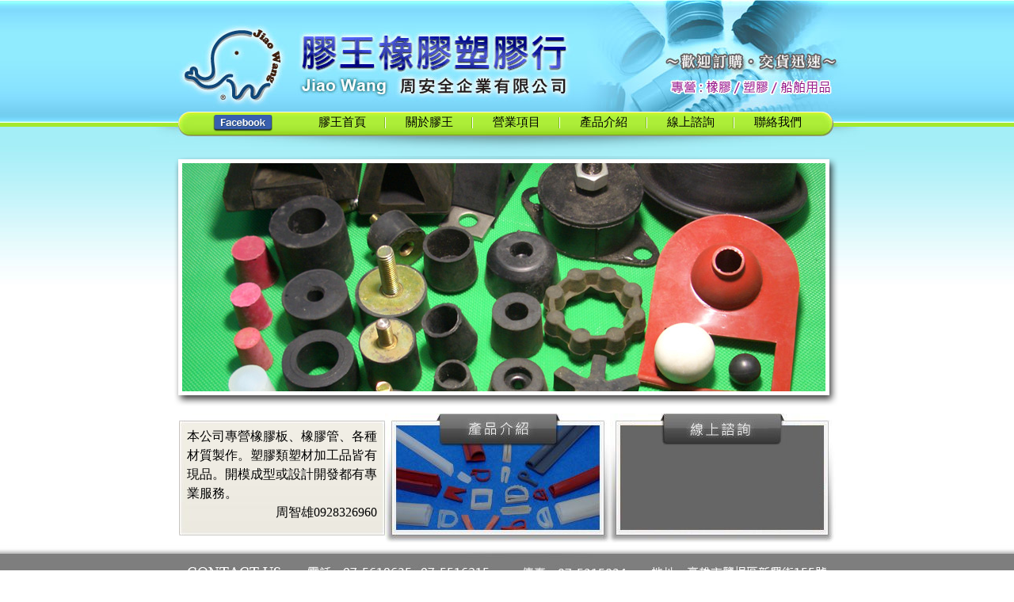

--- FILE ---
content_type: text/html; Charset=utf-8
request_url: http://www.jiaowang.com.tw/motion.asp?
body_size: 21258
content:
<!--10.0.0.243--><!--/075618635/motion.asp--><!-- MS -->
<!-- include virtual = "/inc/ASP/CuteEditor_Files/include_CuteEditor.asp" -->
<!-- 1005128 -->

<!DOCTYPE html PUBLIC "-//W3C//DTD XHTML 1.0 Strict//EN"
  "http://www.w3.org/TR/xhtml1/DTD/xhtml1-strict.dtd">
<html xmlns="http://www.w3.org/1999/xhtml" >

<head>

	
	
    <meta http-equiv="content-type" content="text/html; charset=utf-8" />
    <title>膠王橡膠塑膠行 / 周安全企業有限公司</title>
    <meta property="og:url" content="http://www.jiaowang.com.tw/motion.asp?" />
    <meta property="og:site_name" content="膠王橡膠塑膠行 / 周安全企業有限公司
膠王/周安全/橡膠/船/船舶/塑膠/管" />
		<meta property="og:type" content="website" />
		<meta property="og:title" content="膠王橡膠塑膠行 / 周安全企業有限公司
膠王/周安全/橡膠/船/船舶/塑膠/管::" />
		<meta property="og:description" content="膠王橡膠塑膠行 / 周安全企業有限公司
膠王/周安全/橡膠/船/船舶/塑膠/管" />
		<meta property="og:image" content="" />
	
		  
    <meta name="author" content="膠王橡膠塑膠行 / 周安全企業有限公司
膠王/周安全/橡膠/船/船舶/塑膠/管  " />
    <meta name="keywords" content="膠王橡膠塑膠行 / 周安全企業有限公司
膠王/周安全/橡膠/船/船舶/塑膠/管::" />
    <meta name="description" content="膠王橡膠塑膠行 / 周安全企業有限公司
膠王/周安全/橡膠/船/船舶/塑膠/管" />
    <meta http-equiv="X-UA-Compatible" content="IE=9; IE=8; IE=7; IE=10; IE=11" />
    <meta name="robots" content="all" />
    <meta http-equiv="imagetoolbar" content="no" />
		<meta name="viewport" content="width=device-width, initial-scale=1, maximum-scale=1, user-scalable=no">

    <!--[if lt IE 9]>
    	<script type="text/javascript" src="/inc/libs/jquery/1.7.2/jquery.js"></script>
		<![endif]-->
		<!--[if gte IE 9]><!-->
		  <script type="text/javascript" src="/inc/libs/jquery/2.1.0/jquery.js"></script>
		  <script type="text/javascript" src="/inc/libs/jquery/Plugin/cache/jquery.cache.min.js"></script>
 			<script type='text/javascript' src='/inc/libs/jquery/migrate/1.2.1/jquery-migrate.js'></script>   
 			<script type="text/javascript" src="/inc/libs/jquery/Plugin/mousewheel/jquery.mousewheel.min.js"></script>
		<!--<![endif]-->

    <script type='text/javascript' src='/inc/libs/jquery/Plugin/reveal/jquery.reveal.js'></script>
		<link href="/inc/libs/jquery/Plugin/reveal/reveal.css" rel="stylesheet" type="text/css">      			
    <script type="text/javascript" src="/inc/libs/jquery/Plugin/cookie/jquery.cookie.js"></script>
		<script type="text/javascript" src="/inc/javascript/iepngfix_tilebg.js"></script>
		
		<link rel="stylesheet" href="/inc/libs/jquery/Plugin/bxslider/jquery.bxslider.css" type="text/css" />				    
		<script src="/inc/libs/jquery/Plugin/bxslider/jquery.bxslider.js" type="text/javascript" charset="utf-8"></script>		
		
		<link type="text/css" rel="stylesheet" href="/inc/libs/jquery/Plugin/mmenu/jquery.mmenu.all.css" />
		<script type="text/javascript" src="/inc/libs/jquery/Plugin/mmenu/jquery.mmenu.min.all.js"></script>
		<script type="text/javascript" src="/inc/libs/jquery/Plugin/mmenu/jquery.browser.mobile.js"></script>		
		<script type="text/javascript" src="/inc/libs/jquery.function.js"></script>		
		
		
		<link rel="icon"  type="image/png"  href="favicon.ico">
      
				<script type="text/javascript">
					var _gaq = _gaq || [];
					_gaq.push(['_setAccount', 'UA-34449120-1']);
					_gaq.push(['_setDomainName', 'xlog.com.tw']);
					_gaq.push(['_setAllowLinker', true]);
					_gaq.push(['_trackPageview']);
	
					(function() {
					var ga = document.createElement('script'); ga.type = 'text/javascript'; ga.async = true;
					ga.src = ('https:' == document.location.protocol ? 'https://ssl' : 'http://www') + '.google-analytics.com/ga.js';
					var s = document.getElementsByTagName('script')[0]; s.parentNode.insertBefore(ga, s);
					})();
				</script>
	  
	 		<link rel="stylesheet" href="/inc/JavaScript/lytebox.css" type="text/css" media="screen" />
      <script type="text/javascript" src="/inc/JavaScript/lytebox.js"></script>
		<script type="text/javascript">
 <!--
     var blank = "\n\r\t ";

     function is_blank(field) {
         for (var i = 0; i < field.length; i++) {
             if (blank.indexOf(field.charAt(i)) == -1)
                 return false;
         }
         return true;
     }

     function validate(the_form) {
         var message = "";
         var empty = "";

         for(var i = 0; i < the_form.length; i++) {
             var field = the_form.elements[i];
             var field1 = the_form.elements[i+1];

             // IMPORTANT: the type property is not available in Netscape 2.0
             // or MSIE 3.0
             if (((field.type == "text")
                         || (field.type == "textarea")
                         || (field.type == "password"))
                     && field.mandatory) {
                 if ((field.value == null)
                         || (field.value == "")
                         || is_blank(field.value)) {
                   if (field.title != "") {
                     	empty += "\n          " + field.title;
                    } else {
                     if ((field.name == "email") || (field.name == "Email") || (field.name == "SEmail")) {
                     	empty += "\n          電子信箱";
                     } else if (field.name == "username" ) {
                     	empty += "\n          Username";
                     } else if ((field.name == "street" ) || (field.name == "SStreet" )) {
                     	empty += "\n          Street";
                     } else if (field.name == "userword" ) {
                     	empty += "\n          會員密碼";
                     } else if (field.name == "reword" ) {
                     	empty += "\n          密碼確認";
                     } else if (field.name == "lname" ) {
                     	empty += "\n          Last Name";
                     } else if ((field.name == "fname" ) || (field.name == "Sname" )) {
                     	empty += "\n          會員姓名";
                     } else if ((field.name == "city" ) || (field.name == "SCity" )) {
                     	empty += "\n          City";
                     } else if ((field.name == "province" ) || (field.name == "SState" )) {
                     	empty += "\n          Province";
                     } else if ((field.name == "country" ) || (field.name == "Scountry" )) {
                     	empty += "\n          Country";
                     } else if ((field.name == "phone" ) || (field.name == "Sphone" )) {
                     	empty += "\n          聯絡電話";
                     } else if ((field.name == "postalcode" ) || (field.name == "SZip" )) {
                     	empty += "\n          郵遞區號";
                     } else {
                     	if ( (field1.name).indexOf("_alt_") > -1 ) {
                     	empty += "\n          " + field1.value;
                     	} else {
                     	empty += "\n          " + field.name;
                    	}
                     }
                    }
                 }
             }
         }
         if (!empty)
         {
         	return true;
         }

         if (empty) {
             message += "必填欄位空白:"
                     + empty + "\n";
         }
         alert(message);
         return false;
     }

     function CharacterValidator(theField)
		{
		  if ( theField.value != " " ) {
			  var checkOK = "ABCDEFGHIJKLMNOPQRSTUVWXYZabcdefghijklmnopqrstuvwxyz0123456789-_";
			  var checkStr = theField.value;
			  var allValid = true;
			  var validGroups = true;
			  for (i = 0;  i < checkStr.length;  i++)
			  {
			    ch = checkStr.charAt(i);
			    for (j = 0;  j < checkOK.length;  j++)
			      if (ch == checkOK.charAt(j))
			        break;
			    if (j == checkOK.length)
			    {
			      allValid = false;
			      break;
			    }
			  }
			  if (!allValid)
			  {
			    var myNumber = theField.value.substring(0, (checkStr.length) - 1);
			    theField.value = myNumber;
			  alert('請勿使用特殊符號或空格');
			  return false;
			  theField.focus();
			  }
		  }
		  else
		  	{
		  	alert ("必填欄位空白");
		  	return (false);
		  	}
		}
 	function photoAlbum(siteName, folder, picName, pwidth,pheight, count1){
		var objWin;
		var scrBarW = false;
		var scrBarH = false;
		if (pwidth > 780) {
			scrBarW = true;
			}
		if (pheight > 680) {
			scrBarH = true;
			}
		if (scrBarW && scrBarH ) {
			objWin = window.open('/inc/photoAlbum.asp?siteName='+siteName+'&fd='+folder+'&picName='+picName+'&width='+pwidth+'&count1='+count1 + '&lgCode=utf-8','OpenWin', 'scrollbars=yes,resizable=yes,width=820,height=720');
			}
		else if (scrBarW) {
			objWin = window.open('/inc/photoAlbum.asp?siteName='+siteName+'&fd='+folder+'&picName='+picName+'&width='+pwidth+'&count1='+count1 + '&lgCode=utf-8','OpenWin', 'scrollbars=yes,resizable=yes,width=820,height='+(pheight+90));
			}
		else if (scrBarH) {
			objWin = window.open('/inc/photoAlbum.asp?siteName='+siteName+'&fd='+folder+'&picName='+picName+'&width='+pwidth+'&count1='+count1 + '&lgCode=utf-8','OpenWin', 'scrollbars=yes,resizable=yes,width='+ (pwidth+28) +',height=720');
			}
		else
			objWin = window.open('/inc/photoAlbum.asp?siteName='+siteName+'&fd='+folder+'&picName='+picName+'&width='+pwidth+'&count1='+count1 + '&lgCode=utf-8','OpenWin', 'scrollbars=yes,resizable=yes,width='+ (pwidth+28) +',height='+(pheight+90));
		objWin.focus();
	}
     //-->
	</script>




<!--[if gte IE 9]><!-->

<!--<![endif]-->


	
	<link href="/skins/151C11T11298/motion.css" rel="stylesheet" type="text/css">   

		<link href="/skins/main.css" rel="stylesheet" type="text/css">
	

	
<noscript>
	<meta http-equiv="refresh" content="0;url=/inc/noscript.asp?siteid=1005128" />
</noscript>

<script type='text/javascript'>
	if (navigator.cookieEnabled == 0) {
	  window.location= ("/inc/noscript.asp?siteid=1005128&nocookie=1");
	}
</script>

<script type='text/javascript'>
window.onload = bgsize;
window.onresize = bgsize;
function bgsize() {
	windowHeight = window.innerHeight;
  $('#grayBG').css({'position':'absolute', 'z-index':'500', 'background':'#000', 'top':'0', 'left':'0','opacity':'0.7','width':'100%','height': windowHeight + 'px'});
  $('#LightBox1').css({'position':'absolute','font-size':'15px','text-align':'center','z-index':'600','background':'#fff','left':'50%','top':'100px','width':'500px','margin-left':'-250px','height':'150px','padding-top':'20px'});
  $('#LightBox1 ul').css({'margin-top':'15px'});
  $('#LightBox1 a ').css({'cursor':'pointer','background':'#ddd','padding':'5px 15px','width':'80px'});
 }
</script>

<script>(function(d, s, id) {
  var js, fjs = d.getElementsByTagName(s)[0];
  if (d.getElementById(id)) return;
  js = d.createElement(s); js.id = id;
  js.src = "//connect.facebook.net//sdk.js#xfbml=1&version=v2.7";
  fjs.parentNode.insertBefore(js, fjs);
}(document, 'script', 'facebook-jssdk'));</script>
</head>

		<body>
	
<!-- Time: 0.09375  -->
<div id="extraDiv0"><span></span></div>		

	<div id="artboard">
   <div id="artboard-body">
   	<div id="artboard-inner">
   		<div id="artboard-end">
		<div id="extraDiv1"><span></span></div>
		
		<div id="header">
			<div id="header-body">			
								
			</div>
		</div>
		<!-- Time: 0.09375  -->

		
		<div id="extraDiv2"><span></span></div>
<!-- Time: 0.1015625  -->
		<div id="content">
			
			<div id="content-body">
				<div id="content-inner">
				<div id="mainside">
						<div id="mainside-body">
							<div id="mainside-inner">
						<!-- Time: 0.1015625 -->
<div id="mainmenu">
	<div id="mainmenu-body">
		<ul>
	
				<li onmouseover="this.className='over'" onmouseout="this.className='none'"
					id="menu29165"><a  class="mainmenuactive" title="膠王首頁"
					href="motion.asp?menuid=29165&amp;lgid=1&amp;siteid=1005128">膠王首頁</a>
			  </li>
		
					<li onmouseover="this.className='over'" onmouseout="this.className='none'"
					id="menu29169"><a href="motion.asp?siteid=1005128&menuid=29166&postid=488276&amp;lgid=1" title="關於膠王"
					>關於膠王</a>
				</li>
		
					<li onmouseover="this.className='over'" onmouseout="this.className='none'"
					id="menu29170"><a href="motion.asp?siteid=1005128&menuid=29166&postid=488448&amp;lgid=1" title="營業項目"
					>營業項目</a>
				</li>
		
					<li onmouseover="this.className='over'" onmouseout="this.className='none'"
					id="menu29171"><a href="motion.asp?siteid=1005128&menuid=29174&amp;lgid=1" title="產品介紹"
					>產品介紹</a>
				</li>
		
					<li onmouseover="this.className='over'" onmouseout="this.className='none'"
					id="menu29172"><a href="motion.asp?siteid=1005128&menuid=29166&postid=488495&amp;lgid=1" title="線上諮詢"
					>線上諮詢</a>
				</li>
		
					<li onmouseover="this.className='over'" onmouseout="this.className='none'"
					id="menu29173"><a href="motion.asp?siteid=1005128&menuid=29166&postid=488496&amp;lgid=1" title="聯絡我們"
					>聯絡我們</a>
				</li>
		
<div class="menuline"> </div>
</ul>
	</div>
</div>
<!-- Time: 0.1015625 -->
	<!-- customized hl-box -->
	<div class="hbox-list"  id="hbox-1783">
		<div class="hbox-title">
			<span>FB連結</span>
		</div>
		<div class="hbox-body">
		<span><a href="https://www.facebook.com/JiaoWangXiangJiaoSuJiaoXing?fref=ts" target="blank"><img src="/skins/151C11T11298/graphics/link-fb.png"  alt="" /></a>
            <style>
                .hbox-list#hbox-1783 {display:block;position:absolute;top:145px;margin-left:80px;}
                .hbox-list#hbox-1783 .hbox-title {display:none;}
                </style>
</span>
		</div>
	</div>
	<!-- Time: 0.1015625 -->
	<!-- customized hl-box -->
	<div class="hbox-list"  id="hbox-1782">
		<div class="hbox-title">
			<span>產品選單</span>
		</div>
		<div class="hbox-body">
		<span><div>
<ul>
     <li><a href="motion.asp?menuid=29174&amp;lgid=1&amp;siteid=1005128&amp;wp_id=25613">橡膠板系列</a></li>
     <li><a href="motion.asp?menuid=29174&amp;lgid=1&amp;siteid=1005128&amp;wp_id=25692">矽膠產品系列</a></li>
     <li><a href="motion.asp?menuid=29174&amp;lgid=1&amp;siteid=1005128&amp;wp_id=25693">O型環系列</a></li>
     <li><a href="motion.asp?menuid=29174&amp;lgid=1&amp;siteid=1005128&amp;wp_id=25694">除塵除靜電滾輪</a></li>
     <li><a href="motion.asp?menuid=29174&amp;lgid=1&amp;siteid=1005128&amp;wp_id=25695">橡膠異形條系列</a></li>
     <li><a href="motion.asp?menuid=29174&amp;lgid=1&amp;siteid=1005128&amp;wp_id=25696">橡膠防震系列</a></li>
     <li><a href="motion.asp?menuid=29174&amp;lgid=1&amp;siteid=1005128&amp;wp_id=25697">鐵氟龍系列</a></li>
     <li><a href="motion.asp?menuid=29174&amp;lgid=1&amp;siteid=1005128&amp;wp_id=25698">耐熱風管系列</a></li>
     <li><a href="motion.asp?menuid=29174&amp;lgid=1&amp;siteid=1005128&amp;wp_id=25699">法蘭墊片系列</a></li>
     <li><a href="motion.asp?menuid=29174&lgid=1&siteid=1005128&wp_id=25700">特殊矽橡膠製品</a></li>
     <li><a href="motion.asp?menuid=29174&lgid=1&siteid=1005128&wp_id=25701">海綿系列系列</a></li>
     <li><a href="motion.asp?menuid=29174&lgid=1&siteid=1005128&wp_id=25702">各式伸縮套管</a></li>
     <li><a href="motion.asp?menuid=29174&lgid=1&siteid=1005128&wp_id=25703">塑膠橡膠管系列</a></li>
     <li><a href="motion.asp?menuid=29174&lgid=1&siteid=1005128&wp_id=25704">塑膠製品系列</a></li>
     <li><a href="motion.asp?menuid=29174&lgid=1&siteid=1005128&wp_id=25705">管件產品</a></li>
</ul>
</div>
<style>
.hbox-list#hbox-1782 {display:block;margin-left:15px;}
.hbox-list#hbox-1782 .hbox-title {display:none;}
.hbox-list#hbox-1782 ul {width:155px;}
.hbox-list#hbox-1782 ul li {border-bottom:#333 1px dotted;padding:5px 0 5px 20px;background:url(/skins/151C11T11298/graphics/list-1.png) no-repeat top left;}
.hbox-list#hbox-1782 ul li a {color:#000;font-size:17px;}
.hbox-list#hbox-1782 ul li a:hover {color:#0011bc;}
</style>
</span>
		</div>
	</div>
	<!-- Time: 0.109375 -->
						
						</div>
					</div>
				</div>
				<!-- Time: 0.109375  -->
				<div id="maincontent">
					

          <!-- Time: 0.109375  -->
					<div id="maincontent-body">
						

<!-- MESSAGE BOX BEGINS -->
	<script type="text/javascript" language="javascript">
		/* Superior Web Systems */
		function displayHideBox(boxNumber)
		{
		    if(document.getElementById("LightBox"+boxNumber).style.display=="none") {
		        document.getElementById("LightBox"+boxNumber).style.display="block";
		        document.getElementById("grayBG").style.display="block";
		    } else {
		        document.getElementById("LightBox"+boxNumber).style.display="none";
		        document.getElementById("grayBG").style.display="none";
		    }
		}
		</script>
		
<!--  -->


<!-- Time: 0.109375  -->



	<!-- 1. ***** Home Page Content * always first *****-->
	<!-- 167 -->
						<div id="homecontent">
							<div class="in-java"><LINK rel=stylesheet type=text/css href='/inc/JavaScript/SlideShow1/jquery.nivo.css' media=screen>
<SCRIPT type=text/javascript src='/inc/JavaScript/SlideShow1/jquery.nivo.slider.js'></SCRIPT>
<SCRIPT type=text/javascript>$(window).load(function() {$('#dispicc').nivoSlider({pauseTime:5000});});</SCRIPT>
<DIV id=dispicc><IMG alt='' src='/photoalbum/253521.jpg' onload='javascript:DrawImage(this,812,812);'><IMG alt='' src='/photoalbum/253522.jpg' onload='javascript:DrawImage(this,812,812);'><IMG alt='' src='/photoalbum/253511.jpg' onload='javascript:DrawImage(this,812,812);'></div><style type='text/css'> #dispicc {position:relative;width:812px;}
#dispicc img {position:absolute;top:0px;left:0px;display:none;width:812px;}
#dispicc a {border:0;display:block;} </style></div>

<div id="in-bot">
<div class="in-news"><span>本公司專營橡膠板、橡膠管、各種材質製作。塑膠類塑材加工品皆有現品。開模成型或設計開發都有專業服務。</span>

<div align="right"><span>周智雄0928326960 </span></div>
</div>

<div class="in-pro"><a href="motion.asp?siteid=1005128&amp;menuid=29174"><img alt="" src="/inc/ASP/send_thumbnail.asp?siteName=075618635&amp;fName=253514.jpg" /></a></div>

<div class="in-ef"><a href="motion.asp?menuid=29166&amp;lgid=1&amp;siteid=1005128&amp;postid=488495"><img alt="" src="/inc/ASP/send_thumbnail.asp?siteName=075618635&amp;fName=378827.jpg" /></a></div>
</div>
<style type="text/css">.nivo-controlNav {display:none;}
.nivo-directionNav {display:none !important;}
.hbox-list#hbox-1782 {display:none;}
#content {background:none;}
#content-body {background:none;}
#content-inner {background:none;}
#homecontent {width:873px;padding-left:30px}
.in-java {background:url(/skins/151C11T11298/graphics/in-java.png) no-repeat top left;height:316px;padding:9px 0 0 11px;}
#in-bot {width:100%;float:left;padding-left:7px;}
.in-news {width:240px;height:144px;padding:17px 10px 5px 10px;line-height:24px;background:url(/inc/ASP/send_thumbnail.asp?siteName=075618635&fName=253512.jpg) no-repeat top left;float:left;font-size:16px;}
.in-pro {float:left;width:284px;height:163px;}
.in-ef {float:left;width:285px;height:163px;}
</style>

						</div>
			
  	<!-- ***** Home Page End *****-->

	<!-- 2. ##### General Page Content #####-->
	
 <!-- Time: 0.125  -->
					</div>
				</div><!-- Time: 0.125  -->
				<div id="secondside">
					<div id="secondside-body">
						<div id="secondside-inner">
						
					</div>
					</div>			
				</div>
				
			</div>	
		</div>
</div>
		<div id="extraDiv3"><span></span></div>
				
		<div id="extraDiv4"><span></span></div>
					
		
		
		<div id="extraDiv5"><span>
		
		</span></div>
		
		<div id="footer">
			<div id="copyright">
				版權所有 &copy;2026&nbsp;膠王橡膠塑膠行 / 周安全企業有限公司.  
				Design by <a 
									
						href="http://www.xlog.com.tw/ms2013">				
				摩智數位科技.</a> 
				Power by <a href="http://www.xlog.com.tw">Xlog&#8482;</a><a 
					href="http://www.merxsmart.com/merxsmart/listwebsites.asp">.</a>
			</div>
		</div>	

		<!-- LASTUPDATE 2013/10/15 TD -->

		
		<!-- These extra divs/spans may be used as catch-alls to add extra imagery. -->
<div id="extraDiv6"><span></span></div>
  <div id="extraDiv7"><span></span></div>
  </div>
  </div>
 </div>
 <div id="extraDiv10"><span>
   <div id="extraDiv10-body">
    <div id="extraDiv10-inner"></div>
   </div>

  </span></div>
</div>
 <div id="extraDiv8"><span></span></div>
	<div id="extraDiv9"><span></span></div>
	<!-- Time: 0.125  -->
</body>
</html>


--- FILE ---
content_type: text/css
request_url: http://www.jiaowang.com.tw/skins/151C11T11298/motion.css
body_size: 7638
content:
/* in css #(id) means use only once, .(class) means can repeat */
/*general css */
	body {margin:0;padding:0;background:url(graphics/body-1.jpg) repeat-x left top;width:100%;float:left;font-family:Microsoft JhengHei, PMingLiU, Arial, Times New Roman, �L�n������;font-family:\5FAE\8EDF\6B63\9ED1\9AD4,\65B0\7D30\660E\9AD4;}	
	h1 {margin:0;padding:0;height:22px;padding:3px 0 7px 60px;margin:1px 0 20px 0;font-size:17px;color:#fff;}	
	h2 {margin:0;padding:0;background:#acee39;color:#000;font-size:15px;width:605px;margin-left:30px;padding:3px 0;float:left;text-align:center;}	
	p {}		
	ul {margin:0;padding:0;}		
	ul li {list-style:none}		
	ul li a {text-decoration:none;}	
	ul li a:hover {}
	a {text-decoration:none;cursor: pointer;color:#a00000;outline:none;hlbr:expression(this.onFocus=this.blur());}
	a:hover {color:#0011bc;}
	img {}	
	table {}
	img, div{border:0px;behavior: url(/inc/javascript/iepngfix.htc);} 
	.tr-heading {}
	.odd {}
  .even {}
  .main-line {}
/*���s�]�w button css*/
	.a-button {}
	.a-button#more-link {}
	.linkbutton {display:none;}
	.linkbutton ul {}
	.linkbutton ul li {}
	.pageselection {display:none;}
	.pageselection ul {}
	.pageselection ul li {}
	.bodypage29176#bodypages .pageselection {display:block;}
	#albumlist .pageselection {display:block;}
	.pageselection {width:665px;float:left;text-align:center;margin-bottom:20px;}
	.pageselection ul li {display:inline;}
	.pageselection ul li a {padding:0 3px;}
	.pageselection ul li.firstpage {display:none;}
	.pageselection ul li.lastpage {display:none;}
	
	.i-button {}
  .main-button-div {}
   /* flash */
  #flash-header {display:none;width:0px;height:0px} 
	.hbox-body#flash-logo {display:none;width:0px;height:0px} 
	#maincontent embed.content-flash {display:none; width:0; height:0;} 	
/* �ج[�]�w Frame layout css */		 
	#artboard {background:url(graphics/body-2.jpg) repeat-x left bottom;float:left;width:100%;} 
	#artboard-body {width:903px;margin:0 auto;}
	#artboard-inner {}
	#artboard-end {}   
	#header {width:903px;height:197px;background:url(graphics/header-top.jpg) no-repeat top left;float:left;}
  #header-body {width:903px;height:197px;background:url(graphics/header-bot.jpg) no-repeat bottom left;float:left;}	
	#content {width:903px;background:url(graphics/cre.jpg) repeat-y top left;float:left;}
  #content-body {width:903px;background:url(graphics/con-top.jpg) no-repeat top left;float:left;}
  #content-inner {width:903px;background:url(graphics/con-bot.jpg) no-repeat bottom left;float:left;}
  #greeting {display:none;}
	#footer {width:903px;height:87px;font-size:13px;background:url(graphics/footer.jpg) no-repeat top left;color:#737373;text-align:center;float:left;} 
  #copyright {margin-top:66px;font-size:11px;}
/*���e���c�]�w content structure  css */
	#mainside {width:191px;float:left;}
	#mainside-body {}
	#mainside-inner{}
  #maincontent {width:712px;float:left;}
  #maincontent-body {} /* �Ťp��500px�H�U cannot be smaller than 500px*/
	#secondside {}
	#secondside-body {}	
	#secondside-inner{}	
/*���t�m�]�w main menu css configuration */ 
  #mainmenu {position:absolute;top:145px;margin-left:188px;float:left;z-index:20;font-size:15px;}
	#mainmenu-body {}
  #mainmenu ul {width:675px;float:left;}
	#mainmenu ul li {float:left;background:url(graphics/list-mu.jpg) no-repeat right;}
	#mainmenu ul li a {padding:5px 25px;color:#000;}  
	#mainmenu ul li a:hover {color:#0011bc;} 
	#mainmenu ul li#menu29173 {background:none;} 
	/*�U�Կ��]�w css for dropdown menu(�Y���]�m���ϡA�W����]�����@�_�]�w) */
  #mainmenu ul li ul {} 
  #mainmenu ul li ul li{}
  #mainmenu ul li ul li a {}
  #mainmenu ul li ul li a:hover {}
  #mainmenu ul li ul li ul {}
  #mainmenu ul li ul li ul li {}
  #mainmenu ul li ul li ul li a {}
  #mainmenu ul li ul li ul li a:hover{}
  #mainmenu li.over ul,#mainmenu li.over ul li.over ul,#mainmenu li.over ul li.over ul li.over ul{}
  #mainmenu li.over ul li ul,#mainmenu li.over ul li.over ul li ul{}	 
/*�j�ծج[�]�w highlight box css configuration */   
	.hbox-list {display:none;}
	.hbox-list .hbox-title {}
	.hbox-list .hbox-body {}
	.hbox-list ul {}
	.hbox-list ul li {}
	.hbox-list ul li a {}	
	.hbox-list#company-logo .hbox-title {}
	.hbox-list#company-logo .hbox-body {}
	.hbox-list#search .hbox-title {}
	.hbox-list#search .hbox-body {}
  .hbox-list#calendarMonth .hbox-title {}
	.hbox-list#calendarMonth .hbox-body {}
	.hbox-list#calendar .hbox-title {}
	.hbox-list#calendar .hbox-body {}
  .hbox-list#calendar#calendarDay-head {} 
	.hbox-list#hloginarea .loginrow {}	
	.hbox-login {}
/* There are additional highlight box id for more detailed tweaking purposes */		 
/* can be applied to id articlelist, photolist, albumlist productlist etc*/
/*Must have text-decoration, otherwise might see underline*/
	.main-title {}
	.main-body {padding:0 70px 20px 35px;text-align:justify;line-height:28px;}
	.main-subtitle {display:none;}
	.main-subtitle ul {}
	.main-subtitle ul li {}
/*�����]�w*/
  .briefdesc {}
/*�ӫ~����]�w*/
	.pricetag ul li {display:none;}
	.pricetag ul li a {}
/*��������]�w Article Related Classes */
	.articlelist {}
	.bodypage29176#bodypages .articlelist .main-body {padding:0;width:595px;margin:0 0 20px 30px;padding:0 5px;float:left;background:#eee;}
	
	
	#replylist{display:none;}
	#Quick-Reply{display:none;}
/*�Ӥ������]�w Photo Related Classes */
	#photolist {}
  #albumlist {}
  #albumlist table {border-collapse:collapse;margin-left:22px;width:85%;}
  #albumlist table td {padding:15px 9px 10px 9px;border-bottom:#aaa 1px solid;vertical-align:bottom;text-align:center;}
  #albumlist table h2 {margin:0;padding:0;width:130px;padding:3px 0;background:none;width:100%;}
  #albumlist table td img {width:160px;border:#aaa 1px solid;padding:3px;}
  

	#albumdetail {}
	#albumdetail .main-body {margin:0;padding:0;margin:0px 0 0 25px;width:100%;float:left;}
	#albumdetail .main-body table {width:85%;border-collapse:collapse;margin:0 0 25px 5px;}
	#albumdetail .main-body table td {padding:20px 5px 0 5px;vertical-align:top;width:50%;text-align:center;border:#aaa 1px dotted;}
	#albumdetail .main-body table td img {border:#aaa 1px solid;padding:3px;}
	#albumdetail .main-body table span {width:262px;float:left;margin-top:-10px;padding:5px 15px;text-align:left;font-size:14px;line-height:24px}
/*�ӫ~�����]�w Product Related Classes */
	#product_home {display:none;}
	#product_home a {}	
	#product_list {}
	#product_list a {}	
	#product_detail {}
/*Shopping Related Classes */
	.product-list-ad{display:none;}
	#shoppingCart {display:none;}
  #shipping-info {display:none;}
	#order-confirmation {display:none;}
	#order-finish {display:none;}
	#order-history {display:none;}
	#personal-profile {display:none;}
	#shopping-profile {display:none;}
	#order-history {display:none;}	
	#personal-profile {display:none;}		
	#order-finish{display:none;}	
	#Receipt {display:none;}		
	#articledetail {display:none;}
	#forget-password{display:none;}
	.seach-body{display:none;}
  /* Login Area Inside Content area */		


/*Login Area Inside Content area */		
	#loginbox {font-size:13px;}	
	#loginbox form {margin-left:40px;}
	#loginbox .main-body .loginrow {margin-top:5px;}
	#loginbox .loginrow {margin-top:5px;}
	#loginbox .loginrow#uname-div input {border:none;border-bottom:#aaa 1px solid;width:100px;color:#4551c7;}
	#loginbox .loginrow#upassword-div input {border:none;border-bottom:#aaa 1px solid;width:100px;color:#4551c7;}
	#loginbox .i-button#sub-apply {display:none;}
	#loginbox .i-button#sub-fpassword {display:none;}
	#loginbox .i-button#sub-login input {width:160px;background:#4551c7;color:#fff;margin-top:15px;cursor: pointer;border:1px;*padding-top:4px;}


--- FILE ---
content_type: application/javascript
request_url: http://www.jiaowang.com.tw/inc/libs/jquery.function.js
body_size: 1346
content:


	// get querystring
    $.extend({
    getUrlVars: function(){
      var vars = [], hash;
      var hashes = window.location.href.slice(window.location.href.indexOf('?') + 1).split('&');
      for(var i = 0; i < hashes.length; i++)
      {
        hash = hashes[i].split('=');
        vars.push(hash[0]);
        vars[hash[0]] = hash[1];
      }
      return vars;
    },
    getUrlVar: function(name){
      return $.getUrlVars()[name];
    }
  });	
// #########
		var siteid, lg;
   	//siteid = $.getUrlVar("siteid");
   	siteid = $.cookie('getsid');
	  lg = $.cookie('s'+siteid+'lg');

	  function getCommand(strVal){
	  	strVal = strVal.replace(".", "_")
	  	strVal = strVal.replace("-", "_")
	    var defLang;
	    var tempString;
			switch (lg) {
				case 'big5':
				    defLang = "/inc/big5.xml";
				    break;
				case 'english':
				    defLang = "/inc/english.xml";
				    break;
				case 'gb':
				    defLang = "/inc/gb2312.xml";
				    break;
				default:
				    defLang = "/inc/big5.xml";
			}   	  
			
			$.ajax({
			    url: defLang,
			    type: "GET",
			    dataType: "html",
			    async: false,
			    success: function(data) {
						var xml = $.parseXML(data)
					 	tempString = $(xml).find(strVal).text();

					}
			});			
			return tempString; 			
  	}

